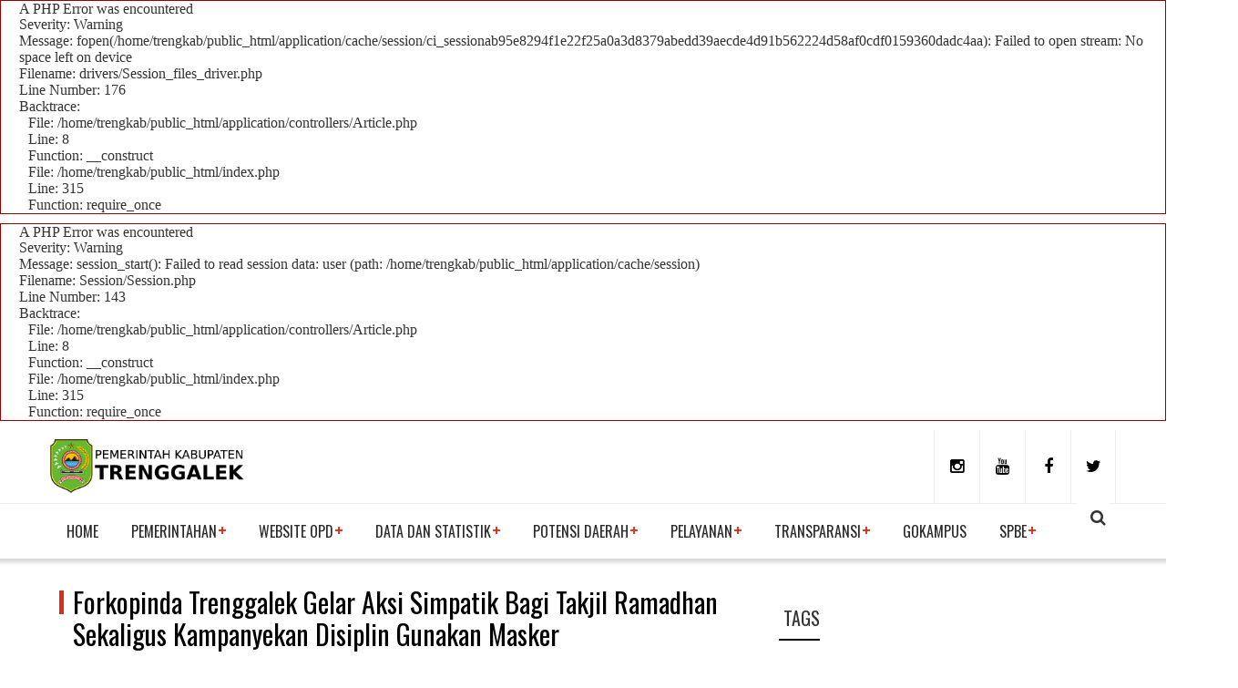

--- FILE ---
content_type: text/html; charset=UTF-8
request_url: https://trenggalekkab.go.id/article/berita/forkopinda-trenggalek-gelar-aksi-simpatik-bagi-takjil-ramadhan-sekaligus-kampanyekan-disiplin-gunakan-masker
body_size: 7953
content:

<div style="border:1px solid #990000;padding-left:20px;margin:0 0 10px 0;">

<h4>A PHP Error was encountered</h4>

<p>Severity: Warning</p>
<p>Message:  fopen(/home/trengkab/public_html/application/cache/session/ci_sessionab95e8294f1e22f25a0a3d8379abedd39aecde4d91b562224d58af0cdf0159360dadc4aa): Failed to open stream: No space left on device</p>
<p>Filename: drivers/Session_files_driver.php</p>
<p>Line Number: 176</p>


	<p>Backtrace:</p>
	
		
	
		
	
		
	
		
	
		
	
		
	
		
	
		
	
		
	
		
	
		
	
		
	
		
	
		
	
		
	
		
			<p style="margin-left:10px">
			File: /home/trengkab/public_html/application/controllers/Article.php<br />
			Line: 8<br />
			Function: __construct			</p>

		
	
		
	
		
			<p style="margin-left:10px">
			File: /home/trengkab/public_html/index.php<br />
			Line: 315<br />
			Function: require_once			</p>

		
	

</div>
<div style="border:1px solid #990000;padding-left:20px;margin:0 0 10px 0;">

<h4>A PHP Error was encountered</h4>

<p>Severity: Warning</p>
<p>Message:  session_start(): Failed to read session data: user (path: /home/trengkab/public_html/application/cache/session)</p>
<p>Filename: Session/Session.php</p>
<p>Line Number: 143</p>


	<p>Backtrace:</p>
	
		
	
		
	
		
	
		
	
		
	
		
	
		
	
		
	
		
	
		
	
		
	
		
	
		
	
		
			<p style="margin-left:10px">
			File: /home/trengkab/public_html/application/controllers/Article.php<br />
			Line: 8<br />
			Function: __construct			</p>

		
	
		
	
		
			<p style="margin-left:10px">
			File: /home/trengkab/public_html/index.php<br />
			Line: 315<br />
			Function: require_once			</p>

		
	

</div> <!DOCTYPE html>
<html xmlns="http://www.w3.org/1999/xhtml" lang="en">
    <head>
        <meta http-equiv="Content-Type" content="text/html; charset=utf-8" />
        <meta http-equiv="X-UA-Compatible" content="IE=edge" />
        <meta name="viewport" content="width=device-width, initial-scale=1, maximum-scale=1" />
		<meta name="author" content="Pemerintah Kabupaten Trenggalek">
		<meta name="description" content="Forkopimda Trenggalek Gelar Aksi Simpatik Bagi Takjil Ramadhan Sekaligus Kampanyekan Disiplin Gunakan Masker. Forum Komunikasi Pimpinan Daerah (Forkopimda) Tren">
        <link rel="canonical" href="https://trenggalekkab.go.id/" />
		<link rel="stylesheet" type="text/css" href="https://trenggalekkab.go.id/assets/vendor/owl-slider.css"/>
        <link rel="stylesheet" type="text/css" href="https://trenggalekkab.go.id/assets/vendor/settings.css"/>
        <link rel="stylesheet" type="text/css" href="https://trenggalekkab.go.id/assets/css/bootstrap.css"/>
        <link rel="stylesheet" type="text/css" href="https://trenggalekkab.go.id/assets/css/style.css"/>
        <link rel="shortcut icon" href="https://trenggalekkab.go.id/assets/images/favicon.png" />
		<script type="text/javascript" src="https://trenggalekkab.go.id/assets/js/jquery-3.1.1.min.js"></script>
		<script type="text/javascript" src="https://trenggalekkab.go.id/assets/js/bootstrap.min.js"></script>
		<script type="text/javascript" src="https://trenggalekkab.go.id/assets/js/owl.carousel.min.js"></script>
		<script type="text/javascript" src="https://trenggalekkab.go.id/assets/js/jquery.themepunch.revolution.min.js"></script>
		<script type="text/javascript" src="https://trenggalekkab.go.id/assets/js/jquery.themepunch.plugins.min.js"></script>
		<script type="text/javascript" src="https://trenggalekkab.go.id/assets/js/engo-plugins.js"></script>
	   <!-- <script type="text/javascript" src="http://maps.googleapis.com/maps/api/js"></script>
		<script type="text/javascript" src="https://trenggalekkab.go.id/assets/js/map-icons.js"></script>-->
		<script type="text/javascript" src="https://trenggalekkab.go.id/assets/js/slideyoutube.js"></script>
		<script type="text/javascript" src="https://trenggalekkab.go.id/assets/js/store.js"></script>
		<script type="text/javascript" src="https://platform-api.sharethis.com/js/sharethis.js#property=5fdc621a3acb020012237e2a&product=inline-share-buttons" async="async"></script>
        <title>Forkopinda Trenggalek Gelar Aksi Simpatik Bagi Takjil Ramadhan Sekaligus Kampanyekan Disiplin Gunakan Masker</title>
        <meta property="og:title" content="Forkopinda Trenggalek Gelar Aksi Simpatik Bagi Takjil Ramadhan Sekaligus Kampanyekan Disiplin Gunakan Masker" />
<meta property="og:type" content="article" />
<meta property="og:url" content="https://trenggalekkab.go.id/article/berita/forkopinda-trenggalek-gelar-aksi-simpatik-bagi-takjil-ramadhan-sekaligus-kampanyekan-disiplin-gunakan-masker" />
<meta property="og:image" content="https://trenggalekkab.go.id/uploads/berita/202104141618366889.jpg" />
<meta property="og:description" content="Forkopimda Trenggalek Gelar Aksi Simpatik Bagi Takjil Ramadhan Sekaligus Kampanyekan Disiplin Gunakan Masker. Forum Komunikasi Pimpinan Daerah (Forkopimda) Tren" />

<script type="application/ld+json">
{
	"@context": "https://schema.org",
	"@type": "WebPage",
	"headline": "Forkopinda Trenggalek Gelar Aksi Simpatik Bagi Takjil Ramadhan Sekaligus Kampanyekan Disiplin Gunakan Masker",
	"url": "https://trenggalekkab.go.id/article/berita/forkopinda-trenggalek-gelar-aksi-simpatik-bagi-takjil-ramadhan-sekaligus-kampanyekan-disiplin-gunakan-masker",
	"datePublished": "2021-04-14T02:21:29+07:00",
	"image": "https://trenggalekkab.go.id/uploads/berita/202104141618366889.jpg"
}
</script>
<script type="application/ld+json">
{
	"@context": "https://schema.org",
	"@type": "NewsArticle",
	"mainEntityOfPage": {
		"@type": "WebPage",
		"@id": "https://trenggalekkab.go.id/article/berita/forkopinda-trenggalek-gelar-aksi-simpatik-bagi-takjil-ramadhan-sekaligus-kampanyekan-disiplin-gunakan-masker"
	},
	"headline": "Forkopinda Trenggalek Gelar Aksi Simpatik Bagi Takjil Ramadhan Sekaligus Kampanyekan Disiplin Gunakan Masker",
	"image": {
		"@type": "ImageObject",
		"url": "https://trenggalekkab.go.id/uploads/berita/202104141618366889.jpg"
	},
	"datePublished": "2021-04-14T02:21:29+07:00",
	"dateModified": "2021-04-14T02:21:29+07:00",
	"author": {
		"@type": "Person",
		"name": "Admin"
	},
	"publisher": {
		"@type": "Organization",
		"name": "Pemerintah Kabupaten Trenggalek",
		"logo": {
			"@type": "ImageObject",
			"url": "https://trenggalekkab.go.id/assets/images/logo_header.jpg"
		}
	},
	"description": "Forkopimda Trenggalek Gelar Aksi Simpatik Bagi Takjil Ramadhan Sekaligus Kampanyekan Disiplin Gunakan Masker. Forum Komunikasi Pimpinan Daerah (Forkopimda) Tren"
}
</script>        <!-- Google tag (gtag.js) -->
        <script async src="https://www.googletagmanager.com/gtag/js?id=G-CGL47KBBQ9"></script>
        <script>
          window.dataLayer = window.dataLayer || [];
          function gtag(){dataLayer.push(arguments);}
          gtag('js', new Date());
        
          gtag('config', 'G-CGL47KBBQ9');
        </script>
    </head>
    <body>	
    <div class="modal fade bs-example-modal-lg" tabindex="-1" role="dialog" aria-labelledby="myLargeModalLabel" aria-hidden="true" style="display: none;">
        <div class="modal-dialog modal-lg">
            <div class="modal-content">
                <div class="modal-header">
                    <button type="button" class="close" data-dismiss="modal"><i class="fa fa-times" aria-hidden="true"></i></button>
                    <h4 class="modal-title" id="myLargeModalLabel">Search Here</h4>
                </div>
                <div class="modal-body">
                    <div class="input-group">
                        <input type="text" class="form-control control-search" placeholder="Type & hit enter...">
                        <span class="input-group-btn">
                            <button class="btn btn-default button_search" type="button"><i data-toggle="dropdown" class="icons icon-magnifier dropdown-toggle"></i></button>
                        </span>
                    </div><!-- /input-group -->
                </div>
            </div><!-- /.modal-content -->
        </div><!-- /.modal-dialog -->
    </div>
    <!-- End pushmenu -->
    <div class="wrappage">
        <header id="header" class="header-v1">
            <div class="search">
                <form class="form-search" action="https://trenggalekkab.go.id/" method="get" accept-charset="utf-8">
                    <input type="text" onblur="if (this.value == '') {this.value = 'Masukkan Pencarian...';}" onfocus="if(this.value != '') {this.value = '';}" value="Masukkan Pencarian..." class="input-text required-entry" title="Masukkan Pencarian" id="pencarian" name="pencarian"> 
                    <button class="button" title="Subscribe" type="submit"><i class="fa fa-search"></i></button>
                </form>
            </div>
            <div class="header-top">
                <div class="container">
                    <div class="box float-left">
                        <p class="icon-menu-mobile"><i class="fa fa-bars" ></i></p>
                        <div class="logo"><a href="https://trenggalekkab.go.id/Home" title="Pemkab Trenggalek">
						<img width="220" height="auto" src="https://trenggalekkab.go.id/assets/images/logo_header.jpg" alt="Logo Pemkab Trenggalek">
                        </a></div>
                        <div class="logo-mobile" style="margin-top:10px"><a href="https://trenggalekkab.go.id/Home" title="Trenggalek"><img src="https://trenggalekkab.go.id/assets/images/logo_header.png" alt="Xanadu-Logo"></a></div>

                        <div class="box-right">
                            <div class="social">
                                <a href="https://www.instagram.com/kominfotrenggalek/" target="_blank" title="instagram Kominfo"><i class="fa fa-instagram"></i></a>
                                <a href="https://www.youtube.com/c/KominfoTVTrenggalek/videos" target="_blank" title="youtube Kominfo"><i class="fa fa-youtube"></i></a>
								<a href="https://www.facebook.com/dokpimpemkabtrenggalek/" target="_blank" title="facebook Dokpim"><i class="fa fa-facebook"></i></a>
								<a href="https://twitter.com/kominfo_tgalek" target="_blank" title="twitter Kominfo"><i class="fa fa-twitter"></i></a>
                            </div>
                            <div class="search dropdown" data-toggle="modal" data-target=".bs-example-modal-lg" style="display:none;">
                                <i class="icon"></i>
                            </div>
                        </div>
                    </div>                
                </div>
                    <!-- End container -->
            </div>
                <!-- End header-top -->
			<div class="container">
				<nav class="mega-menu">
				<!-- Brand and toggle get grouped for better mobile display -->
				  <ul class="nav navbar-nav" id="navbar">
					<li class="level1 hover-menu">
						<a href="https://trenggalekkab.go.id/"  title="Home">Home</a>	
					</li>
																																																																																																																																																						<li class="level1 hover-menu">
																<a title="Pemerintahan">Pemerintahan</a>
																																																																																																<ul class="menu-level-1 list-menu" >									<li class="level2"><a href="https://trenggalekkab.go.id/article/halaman/visi-misi" target="" title="Visi-Misi">Visi-Misi</a></li>
																																																													<li class="level2"><a href="https://trenggalekkab.go.id/article/halaman/sejarah-trenggalek" target="" title="Sejarah Trenggalek">Sejarah Trenggalek</a></li>
																																																				<li class="level2"><a href="https://trenggalekkab.go.id/article/halaman/sekilas-trenggalek" target="" title="Sekilas Trenggalek">Sekilas Trenggalek</a></li>
																																																													<li class="level2"><a href="https://trenggalekkab.go.id/article/halaman/makna-lambang" target="" title="Makna Lambang">Makna Lambang</a></li>
																																																													<li class="level2"><a href="https://trenggalekkab.go.id/article/halaman/daftar-organisasi-perangkat-daerah-opd" target="" title="Daftar OPD">Daftar OPD</a></li>
																																																				<li class="level2"><a href="https://smartdesa.trenggalekkab.go.id/" target="" title="Smart Desa">Smart Desa</a></li>
																																																																																																																																																																																																																																																																																																																																																													</ul>								
							</li>
																																																																																										<li class="level1 hover-menu">
							<a title="Website OPD">Website OPD</a>
								<div class="sub-menu list-menu" style="padding-top:5px">
									<div class="main-sub-menu">
										<div class="col-md-3 col-sm-6">
											<div class="post-item ver3 overlay" style="margin-bottom:10px">
												<div class="text">
													<h2><a href="" title="title">Perangkat Daerah</a></h2>											
													<div class="bottom-submenu">
																											<a href="http://setda.trenggalekkab.go.id/" target="_blank" title="SEKRETARIAT DAERAH" style='font:500 14px/30px "Oswald"'>SEKRETARIAT DAERAH</a>
																											<a href="https://setdprd.trenggalekkab.go.id/" target="_blank" title="Sekretariat DPRD" style='font:500 14px/30px "Oswald"'>Sekretariat DPRD</a>
																											<a href="http://inspektorat.trenggalekkab.go.id/" target="_blank" title="INSPEKTORAT" style='font:500 14px/30px "Oswald"'>INSPEKTORAT</a>
																											<a href="https://bappedalitbang.trenggalekkab.go.id/" target="_blank" title="Bappedalitbang" style='font:500 14px/30px "Oswald"'>Bappedalitbang</a>
																											<a href="https://bkd.trenggalekkab.go.id/" target="_blank" title="Badan Kepegawaian Daerah" style='font:500 14px/30px "Oswald"'>Badan Kepegawaian Daerah</a>
																											<a href="http://bpbd.trenggalekkab.go.id/" target="_blank" title="BPBD" style='font:500 14px/30px "Oswald"'>BPBD</a>
																											<a href="http://kesbangpol.trenggalekkab.go.id/" target="_blank" title="KESATUAN BANGSA DAN POLITIK" style='font:500 14px/30px "Oswald"'>KESATUAN BANGSA DAN POLITIK</a>
																											<a href="http://satpolppk.trenggalekkab.go.id/" target="_blank" title="Satpol PP dan Kebakaran" style='font:500 14px/30px "Oswald"'>Satpol PP dan Kebakaran</a>
																											<a href="http://rsud.trenggalekkab.go.id/" target="_blank" title="RSUD SOEDOMO" style='font:500 14px/30px "Oswald"'>RSUD SOEDOMO</a>
																										</div>											
												</div>
											</div>
										</div>
										<div class="col-md-3 col-sm-6">
											<div class="post-item ver3 overlay" style="margin-bottom:10px">
												<div class="text">
													<h2><a href="" title="title">Dinas</a></h2>											
													<div class="bottom-submenu">
																											<a href="https://dpmptsp.trenggalekkab.go.id/portal/" target="_blank" title="Dinas PMPTSP" style='font:500 14px/30px "Oswald"'>Dinas PMPTSP</a>
																											<a href="https://kominfo.trenggalekkab.go.id/" target="_blank" title="Dinas Komunikasi dan Informatika" style='font:500 14px/30px "Oswald"'>Dinas Komunikasi dan Informatika</a>
																											<a href="https://dkkb.trenggalekkab.go.id/" target="_blank" title="DINAS KESEHATAN PPKB" style='font:500 14px/30px "Oswald"'>DINAS KESEHATAN PPKB</a>
																											<a href="https://dinaspmd.trenggalekkab.go.id/" target="_blank" title="DINAS PMD" style='font:500 14px/30px "Oswald"'>DINAS PMD</a>
																											<a href="https://dikpora.trenggalekkab.go.id/" target="_blank" title="Dinas Pendidikan, Pemuda dan Olahraga" style='font:500 14px/30px "Oswald"'>Dinas Pendidikan, Pemuda dan Olahraga</a>
																											<a href="http://dinaspupr.trenggalekkab.go.id/" target="_blank" title="DINAS PUPR" style='font:500 14px/30px "Oswald"'>DINAS PUPR</a>
																											<a href="https://pkplh.trenggalekkab.go.id/public/" target="_blank" title="DINAS PKPLH" style='font:500 14px/30px "Oswald"'>DINAS PKPLH</a>
																											<a href="https://dinsospppa.trenggalekkab.go.id/" target="_blank" title="DINAS SOSIAL P3A" style='font:500 14px/30px "Oswald"'>DINAS SOSIAL P3A</a>
																											<a href="https://disperinaker.trenggalekkab.go.id/" target="_blank" title="Dinas Perindustrian dan Tenaga Kerja" style='font:500 14px/30px "Oswald"'>Dinas Perindustrian dan Tenaga Kerja</a>
																											<a href="https://dinaspertanianpangan.trenggalekkab.go.id/" target="_blank" title="DINAS PERTANIAN DAN PANGAN" style='font:500 14px/30px "Oswald"'>DINAS PERTANIAN DAN PANGAN</a>
																											<a href="https://dukcapil.trenggalekkab.go.id/" target="_blank" title="Dinas Kependudukan dan Pencatatan Sipil" style='font:500 14px/30px "Oswald"'>Dinas Kependudukan dan Pencatatan Sipil</a>
																											<a href="http://dishub.trenggalekkab.go.id/" target="_blank" title="DINAS PERHUBUNGAN" style='font:500 14px/30px "Oswald"'>DINAS PERHUBUNGAN</a>
																											<a href="https://komidag.trenggalekkab.go.id/" target="_blank" title="DINAS KOMIDAG" style='font:500 14px/30px "Oswald"'>DINAS KOMIDAG</a>
																											<a href="http://disippus.trenggalekkab.go.id/" target="_blank" title="DINAS KEARSIPAN DAN PERPUSTAKAAN" style='font:500 14px/30px "Oswald"'>DINAS KEARSIPAN DAN PERPUSTAKAAN</a>
																											<a href="http://perikanan.trenggalekkab.go.id/" target="_blank" title="DINAS PERIKANAN" style='font:500 14px/30px "Oswald"'>DINAS PERIKANAN</a>
																											<a href="http://visit.trenggalekkab.go.id/" target="_blank" title="DINAS PARIWISATA DAN KEBUDAYAAN" style='font:500 14px/30px "Oswald"'>DINAS PARIWISATA DAN KEBUDAYAAN</a>
																											<a href="https://peternakan.trenggalekkab.go.id/" target="_blank" title="DINAS PETERNAKAN" style='font:500 14px/30px "Oswald"'>DINAS PETERNAKAN</a>
																										</div>											
												</div>
											</div>
										</div>
										<div class="col-md-3 col-sm-6">
											<div class="post-item ver3 overlay" style="margin-bottom:10px">
												<div class="text">
													<h2><a href="" title="title">Kecamatan</a></h2>											
													<div class="bottom-submenu">
																											<a href="https://kec-trenggalek.trenggalekkab.go.id/" target="_blank" title="KECAMATAN TRENGGALEK" style='font:500 14px/30px "Oswald"'> TRENGGALEK</a>
																											<a href="https://kec-pogalan.trenggalekkab.go.id/" target="_blank" title="KECAMATAN POGALAN" style='font:500 14px/30px "Oswald"'> POGALAN</a>
																											<a href="https://kec-durenan.trenggalekkab.go.id/" target="_blank" title="KECAMATAN DURENAN" style='font:500 14px/30px "Oswald"'> DURENAN</a>
																											<a href="https://kec-watulimo.trenggalekkab.go.id/" target="_blank" title="KECAMATAN WATULIMO" style='font:500 14px/30px "Oswald"'> WATULIMO</a>
																											<a href="https://kec-munjungan.trenggalekkab.go.id/" target="_blank" title="KECAMATAN MUNJUNGAN" style='font:500 14px/30px "Oswald"'> MUNJUNGAN</a>
																											<a href="https://kec-kampak.trenggalekkab.go.id/" target="_blank" title="KECAMATAN KAMPAK" style='font:500 14px/30px "Oswald"'> KAMPAK</a>
																											<a href="https://kec-gandusari.trenggalekkab.go.id/" target="_blank" title="KECAMATAN GANDUSARI" style='font:500 14px/30px "Oswald"'> GANDUSARI</a>
																											<a href="https://kec-karangan.trenggalekkab.go.id/" target="_blank" title="KECAMATAN KARANGAN" style='font:500 14px/30px "Oswald"'> KARANGAN</a>
																											<a href="https://kec-suruh.trenggalekkab.go.id/" target="_blank" title="KECAMATAN SURUH" style='font:500 14px/30px "Oswald"'> SURUH</a>
																											<a href="https://kec-dongko.trenggalekkab.go.id/" target="_blank" title="KECAMATAN DONGKO" style='font:500 14px/30px "Oswald"'> DONGKO</a>
																											<a href="https://kec-pule.trenggalekkab.go.id/" target="_blank" title="KECAMATAN PULE" style='font:500 14px/30px "Oswald"'> PULE</a>
																											<a href="https://kec-panggul.trenggalekkab.go.id/" target="_blank" title="KECAMATAN PANGGUL" style='font:500 14px/30px "Oswald"'> PANGGUL</a>
																											<a href="https://kec-tugu.trenggalekkab.go.id/" target="_blank" title="KECAMATAN TUGU" style='font:500 14px/30px "Oswald"'> TUGU</a>
																											<a href="https://kec-bendungan.trenggalekkab.go.id/" target="_blank" title="KECAMATAN BENDUNGAN" style='font:500 14px/30px "Oswald"'> BENDUNGAN</a>
																										</div>											
												</div>
											</div>
										</div>
										<!-- End col-md-3 -->
									<!-- End col-md-3 -->
									</div>
								  <!-- End main-submenu -->
									
								  <!-- End bottom-sub -->
							  </div>
							  <!-- End Sub Menu -->
							</li>
																																				<li class="level1 hover-menu">
																<a title="Data dan Statistik">Data dan Statistik</a>
																																										<ul class="menu-level-1 list-menu" >									<li class="level2"><a href="https://satudata.trenggalekkab.go.id" target="_blank" title="Satu Data Trenggalek">Satu Data Trenggalek</a></li>
																																																																																																																																														<li class="level2"><a href="https://trenggalekkab.go.id/article/halaman/trenggalek-dalam-angka" target="" title="Trenggalek Dalam Angka">Trenggalek Dalam Angka</a></li>
																																																																																																	<li class="level2"><a href="https://trenggalekkab.go.id/article/halaman/data-statistik-kunci-kabupaten-trenggalek-2018-2023" target="" title="Data Statistik Kunci">Data Statistik Kunci</a></li>
																																																																																																																																																																																																																																																																																																																																																																																																																			</ul>								
							</li>
																																			<li class="level1 hover-menu">
																<a title="Potensi Daerah">Potensi Daerah</a>
																																																																					<ul class="menu-level-1 list-menu" >									<li class="level2"><a href="http://visit.trenggalekkab.go.id/" target="_blank" title="Pariwisata">Pariwisata</a></li>
																									<li class="level2"><a href="https://dpmptsp.trenggalekkab.go.id/simponi/" target="_blank" title="Potensi Investasi">Potensi Investasi</a></li>
																																																																																																																																																																																																																																																																																																																																																																																																																																																																																																																																																																																														</ul>								
							</li>
																																														<li class="level1 hover-menu">
																<a title="Pelayanan">Pelayanan</a>
																																																			<ul class="menu-level-1 list-menu" >									<li class="level2"><a href="https://siminaksopal.trenggalekkab.go.id/" target="_blank" title="Kependudukan">Kependudukan</a></li>
																																																				<li class="level2"><a href="https://dpmptsp.trenggalekkab.go.id/portal/" target="_blank" title="Perijinan">Perijinan</a></li>
																																																																															<li class="level2"><a href="https://ppid.trenggalekkab.go.id/" target="_blank" title="PPID">PPID</a></li>
																									<li class="level2"><a href="http://jdih.trenggalekkab.go.id/" target="_blank" title="Produk Hukum (JDIH)">Produk Hukum (JDIH)</a></li>
																																																													<li class="level2"><a href="https://www.lapor.go.id/" target="_blank" title="Pengaduan (LAPOR)">Pengaduan (LAPOR)</a></li>
																																																																																																	<li class="level2"><a href="http://lpse.trenggalekkab.go.id/eproc4" target="_blank" title="Pengadaan (LPSE)">Pengadaan (LPSE)</a></li>
																									<li class="level2"><a href="http://kotaku.pu.go.id/" target="_blank" title="KOTA TANPA KUMUH (KOTAKU)">KOTA TANPA KUMUH (KOTAKU)</a></li>
																																																																																																																																																																																																																																																																																																																																																																						</ul>								
							</li>
																																																																															<li class="level1 hover-menu">
																<a title="Transparansi">Transparansi</a>
																								<ul class="menu-level-1 list-menu" >									<li class="level2"><a href="/transparansi-anggaran/pemerintah" target="" title="Pemerintah">Pemerintah</a></li>
																																																																																																	<li class="level2"><a href="/transparansi-anggaran/komite-sekolah" target="" title="Komite Sekolah">Komite Sekolah</a></li>
																																																																																																																																																																																																																																																																																																																																																																																																																																																																																																																																																																			</ul>								
							</li>
																																														<li class="level1 hover-menu">
															
								<a href="https://trenggalekkab.go.id/gokampus" target="" title="GOKAMPUS">GOKAMPUS</a>								
																																																																																																																																																																																																																																																																																																																																																																																																																																																																																																																																																																																																																																																																													
							</li>
																								<li class="level1 hover-menu">
																<a title="SPBE">SPBE</a>
																																	<ul class="menu-level-1 list-menu" >									<li class="level2"><a href="https://trenggalekkab.go.id/Article/arsitektur" target="" title="ARSITEKTUR SPBE">ARSITEKTUR SPBE</a></li>
																																																																																																	<li class="level2"><a href="https://s.id/ManajemenPengetahuanSPBE" target="_blank" title="MANAJEMEN PENGETAHUAN SPBE">MANAJEMEN PENGETAHUAN SPBE</a></li>
																																																																																																																																																																																																																																																																																																																																																																																																																																																																																																																																																										</ul>								
							</li>
																																																																																																																																																																																																																																																																																																																																																																																											
				  </ul>
				</nav>
			</div>
                <!-- End megamenu -->
        </header><!-- /header -->
        <style>
@media (min-width: 1200px) {
  .image_shadow_small {
		max-width: 70%;
  }
}
</style>
<div class="awe-page-loading">
	<div class="awe-loading-wrapper">
		<div class="awe-loading-icon">
			<img src="https://trenggalekkab.go.id/assets/images/logo.png" alt="images"> 
		</div>
		<div class="progress">
		   <div class="progress-bar progress-bar-success" role="progressbar" aria-valuenow="40" aria-valuemin="0" aria-valuemax="100"></div>
		</div>
	</div>
</div>
<div class="container space-10 space-padding-tb-20">
	<div class="row">
		<div class="col-md-8">
			<div class="single-post">
				<div class="blog-post-item cat-1 box">					
					<div class="content">
						<h1 style="margin:10px">Forkopinda Trenggalek Gelar Aksi Simpatik Bagi Takjil Ramadhan Sekaligus Kampanyekan Disiplin Gunakan Masker</h1>
						<div class="tag" style="margin-left:20px">
							<p class="label">berita</p>
							<p class="date"><i class="fa fa-clock-o"></i>14 April 2021</p>
							<a class="comments" href="#" title="comments"><i class="fa fa-eye"></i>23869</a>
						</div>
						<div class="blog-post-images">
							<a class="hover-images" href="#" title="Post"><img class="img-responsive image_shadow_small" src="https://trenggalekkab.go.id/uploads/berita/202104141618366889.jpg" alt="Forkopinda Trenggalek Gelar Aksi Simpatik Bagi Takjil Ramadhan Sekaligus Kampanyekan Disiplin Gunakan Masker"></a>
						</div>
						<p><p style="text-align:justify"><span style="font-size:14px"><span style="color:#000000">Forkopimda Trenggalek Gelar Aksi Simpatik Bagi Takjil Ramadhan Sekaligus Kampanyekan Disiplin Gunakan Masker. Forum Komunikasi Pimpinan Daerah (Forkopimda) Trenggalek kompak bagikan takjil di hari pertama Bulan Suci Ramadhan 1442 H, Selasa (13/4/2021).<br />
<br />
Selain membagikan takjil untuk berbuka bagi pengendara yang melintas di Jalan Soekarno Hatta, kegiatan yang menjadi Aksi Simpatik ini juga ditujukan guna mendorong kesadaran masyarakat untuk selalu disiplin menggunakan masker.<br />
<br />
Aksi Simpatik ini diikuti langsung oleh Bupati Trenggalek Mochamad Nur Arifin, Kapolres Trenggalek, Dandim 0806, Kajari Trenggalek, Wakil Ketua DPRD, serta anggota pramuka dan sejumlah perguruan silat.<br />
<br />
&quot;Kita menggelar aksi simpatik mengingatkan terkait dengan memakai masker dan juga bagi takjil di hari pertama ramadhan ini,&quot; tutur Bupati Nur Arifin saat dikonfirmasi.&nbsp;Dengan kegiatan ini, Bupati Nur Arifin berharap kesadaran masyarakat untuk selalu berdisiplin memakai masker dan mematuhi protokol kesehatan bisa terus meningkat.<br />
<br />
&quot;Harapannya ini menambah awareness masyarakat dengan aksi simpatik ini untuk selalu disiplin memakai masker,&quot; ungkapnya.&nbsp;Mengingat di bulan suci umat Islam ini, aktifitas keagamaan di masyarakat menjadi lebih intensif dan meningkat jika dibandingkan waktu lain.&nbsp;Sehingga upaya mendorong kedisiplinan untuk terus mematuhi protokol kesehatan ini sangat diperlukan demi menekan resiko penularan covid-19.<br />
<br />
&quot;Harapannya masyarakat tidak melupakan protokol kesehatan,&quot; tegasnya. <em><strong>Diskominfo Trenggalek</strong></em></span></span></p>
</p>
					</div>
					<div style="margin-top:20px" class="sharethis-inline-share-buttons"></div>
										<div class="pagination">
						<div class="prev">
							<a href="https://trenggalekkab.go.id/article/berita/peluncuran-program-sekolah-merdeka-belajar-nr8-oleh-dinas-pendidikan-pemuda-dan-olahraga-kabupaten-trenggalek" title="prev">
								<div class="icon-box">
									<i class="icon"></i>
								</div>                                    
								<div class="text">
									<p class="control">BERITA SEBELUMNYA</p>
									<p class="title">Peluncuran Program Sekolah Merdeka Belajar- NR8 Oleh Dinas Pendidikan Pemuda Dan Olahraga Kabupaten Trenggalek</p>
								</div>
							</a>
						</div>
						<div class="next">
							<a href="https://trenggalekkab.go.id/article/berita/presiden-jokowi-berikan-arahan-fokus-pemulihan-kesehatan-dan-percepatan-pemulihan-ekonomi-di-tingkat-daerah" title="next">
								<div class="text">
									<p class="control">BERITA SELANJUTNYA</p>
									<p class="title">Presiden Jokowi Berikan Arahan Fokus Pemulihan Kesehatan Dan Percepatan Pemulihan Ekonomi Di Tingkat Daerah</p>
								</div>
								<div class="icon-box">
									<i class="icon"></i>
								</div>
							</a>
						</div>
					</div>
					<!--<p class="tag-cat"><span>tag:</span>
						<a href="#" title="Awesome">Awesome</a>,
						<a href="#" title="Design">Design</a>,
						<a href="#" title="Photography">Photography</a>,
						<a href="#" title="Themeforest">Themeforest</a>,
						<a href="#" title="Magazine">Magazine</a>
					</p>
					-->
				</div>
			</div>
			<!-- End signle-post -->
		</div>
		<div class="col-md-4">
			<aside class="widget tag-could size-20 space-60">
	<h3 class="widget-title">Tags</h3>
	<div class="widget-content">
				<a href="https://trenggalekkab.go.id/article/daftar_berita/berita" title="kategori berita">berita</a>
				<a href="https://trenggalekkab.go.id/article/daftar_berita/covid-19" title="kategori covid-19">covid-19</a>
				<a href="https://trenggalekkab.go.id/article/daftar_berita/ekonomi" title="kategori ekonomi">ekonomi</a>
				<a href="https://trenggalekkab.go.id/article/daftar_berita/inovasi" title="kategori inovasi">inovasi</a>
				<a href="https://trenggalekkab.go.id/article/daftar_berita/pariwisata" title="kategori pariwisata">pariwisata</a>
				<a href="https://trenggalekkab.go.id/article/daftar_berita/pembangunan" title="kategori pembangunan">pembangunan</a>
				<a href="https://trenggalekkab.go.id/article/daftar_berita/prestasi" title="kategori prestasi">prestasi</a>
			</div>
</aside>						<aside class="widget popular">
	<h3 class="widget-title">BERITA TERKINI</h3>
	<div class="content">		
		<!-- End item -->
											<div class="post-item ver1 overlay">
				<a class="images" href="https://trenggalekkab.go.id/article/berita/38-pemerintah-kabupatenkota-se-jawa-timur-lakukan-penandatanganan-kesepakatan-secara-serentak-di-dyandra-convention-center-surabaya-kamis-9102025" title="images"><img class='img-responsive' src="https://trenggalekkab.go.id/uploads/berita/202510131760322552.jpg" alt="38 pemerintah kabupaten/kota se-Jawa Timur lakukan penandatanganan kesepakatan secara serentak di Dyandra Convention Center Surabaya, Kamis (9/10/2025)"></a>
				<div class="text">
					<h2><a href="https://trenggalekkab.go.id/article/berita/38-pemerintah-kabupatenkota-se-jawa-timur-lakukan-penandatanganan-kesepakatan-secara-serentak-di-dyandra-convention-center-surabaya-kamis-9102025" title="title">38 pemerintah kabupaten/kota se-Jawa Timur lakukan penandatanganan kesepakatan secara serentak di Dyandra Convention Center Surabaya, Kamis (9/10/2025)</a></h2>
					<div class="tag">
						<p class="date"><i class="fa fa-clock-o"></i>13 October 2025</p>
												<a class="comments" href="#" title="comments"><i class="fa fa-eye"></i>73</a>
											</div>
				</div>
			</div>
									<div class="post-item ver2">
				<a class="images" href="https://trenggalekkab.go.id/article/berita/selamat-hari-jadi-ke-80-provinsi-jawa-timur-jatim-tangguh-terus-bertumbuh" title="images"><img class='img-responsive' src="https://trenggalekkab.go.id/uploads/berita/202510131760321042.jpg" alt="Selamat Hari Jadi ke-80 Provinsi Jawa Timur Jatim Tangguh Terus Bertumbuh"></a>
				<div class="text">
					<h2><a href="https://trenggalekkab.go.id/article/berita/selamat-hari-jadi-ke-80-provinsi-jawa-timur-jatim-tangguh-terus-bertumbuh" title="title">Selamat Hari Jadi ke-80 Provinsi Jawa Timur Jatim Tangguh Terus Bertumbuh</a></h2>
					<div class="tag">
						<p class="date"><i class="fa fa-clock-o"></i>13 October 2025</p>
												<a class="comments" href="#" title="comments"><i class="fa fa-eye"></i>72</a>
											</div>
				</div>
			</div>
									<div class="post-item ver2">
				<a class="images" href="https://trenggalekkab.go.id/article/berita/pemerintah-kabupaten-trenggalek-menggelar-kirab-pusaka-dalam-rangka-memperingati-hari-jadi-ke-831" title="images"><img class='img-responsive' src="https://trenggalekkab.go.id/uploads/berita/202509021756795680.jpg" alt="Pemerintah Kabupaten Trenggalek menggelar kirab pusaka dalam rangka memperingati Hari Jadi ke-831"></a>
				<div class="text">
					<h2><a href="https://trenggalekkab.go.id/article/berita/pemerintah-kabupaten-trenggalek-menggelar-kirab-pusaka-dalam-rangka-memperingati-hari-jadi-ke-831" title="title">Pemerintah Kabupaten Trenggalek menggelar kirab pusaka dalam rangka memperingati Hari Jadi ke-831</a></h2>
					<div class="tag">
						<p class="date"><i class="fa fa-clock-o"></i>02 September 2025</p>
												<a class="comments" href="#" title="comments"><i class="fa fa-eye"></i>5226</a>
											</div>
				</div>
			</div>
				</div>
</aside>			
		</div>
	</div>
</div>
<!-- End container -->        <!-- End box-bottom -->
        <div id="back-to-top">
            <i class="fa fa-long-arrow-up"></i>
        </div>
        <footer id="footer" class="footer-v1">         
          <div class="container">
            <div class="row">
                <div class="col-md-4">
                    <div class="widget footer-info">
                        <h3 class="widget-title">Kantor Bupati Trenggalek </h3>
                        <ul>
                            <li style="color:#fff"><i class="fa fa-home"></i> Jl. Pemuda No.1 Trenggalek - Jawa Timur</li>
							<li style="color:#fff"><i class="fa fa-phone-square"></i> Telp : (0355) 791222</li>
                        </ul>
						<div class="social">
							<a href="https://www.instagram.com/kominfotrenggalek/" target="_blank" title="title"><i class="fa fa-instagram"></i></a>
							<a href="https://www.youtube.com/c/KominfoTVTrenggalek/videos" target="_blank" title="title"><i class="fa fa-youtube"></i></a>
							<a href="https://www.facebook.com/dokpimpemkabtrenggalek/" target="_blank" title="title"><i class="fa fa-facebook"></i></a>
							<a href="https://twitter.com/kominfo_tgalek" target="_blank" title="title"><i class="fa fa-twitter"></i></a>
						</div>
                    </div>
                    <!-- End widget -->
                   
                </div>
				<div class="col-md-4">
					<div class="widget footer-info">
					<h3 class="widget-title">Temukan Kami</h3>
					<iframe src="https://www.google.com/maps/embed?pb=!1m18!1m12!1m3!1d2348.991088562532!2d111.70826515177194!3d-8.048691128246743!2m3!1f0!2f0!3f0!3m2!1i1024!2i768!4f13.1!3m3!1m2!1s0x0%3A0x214899e71498fa5e!2sPemerintah%20Kabupaten%20Trenggalek!5e0!3m2!1sid!2sid!4v1608178549000!5m2!1sid!2sid" width="100%" height="220" frameborder="0" style="border:0;" allowfullscreen="" aria-hidden="false" tabindex="0"></iframe>				
					</div>
				</div>
                <div class="col-md-4">
                    <div class="widget categories">
                        <h3 class="widget-title">KATEGORI BERITA</h3>
                        <ul>
						                            <li><a href="https://trenggalekkab.go.id/article/daftar_berita/berita" title="berita">berita</a><span class="count">(1118)</span></li>
						                            <li><a href="https://trenggalekkab.go.id/article/daftar_berita/covid-19" title="covid-19">covid-19</a><span class="count">(53)</span></li>
						                            <li><a href="https://trenggalekkab.go.id/article/daftar_berita/ekonomi" title="ekonomi">ekonomi</a><span class="count">(18)</span></li>
						                            <li><a href="https://trenggalekkab.go.id/article/daftar_berita/inovasi" title="inovasi">inovasi</a><span class="count">(95)</span></li>
						                            <li><a href="https://trenggalekkab.go.id/article/daftar_berita/pariwisata" title="pariwisata">pariwisata</a><span class="count">(15)</span></li>
						                            <li><a href="https://trenggalekkab.go.id/article/daftar_berita/pembangunan" title="pembangunan">pembangunan</a><span class="count">(13)</span></li>
						                            <li><a href="https://trenggalekkab.go.id/article/daftar_berita/prestasi" title="prestasi">prestasi</a><span class="count">(50)</span></li>
						                        </ul>						
                    </div>
                </div> 
				
			</div>
            <!-- End row -->
          </div>
          <!-- End container -->
          <div class="footer-bottom">
            <div class="container" >
                <p class="float-center" style="color:#fff">Copyright &copy; 2020 <a style="color:#fff" href="#" title="Pemerintah Kabupaten Trenggalek">Pemerintah Kabupaten Trenggalek</a> - All rights reserved.</p>
            </div>
          </div>
        </footer>
    <!-- End wrappage -->
    </div>
    
	
    </body>    
</html>

--- FILE ---
content_type: text/javascript
request_url: https://trenggalekkab.go.id/assets/js/slideyoutube.js
body_size: 216
content:
(function($)
{
	$.extend($.fn, {
		slideyoutube : function()
		{
			var video = this;
			if ($(this).data('videosite') == "youtube") {
				var regex = /(\?v=|\&v=|\/\d\/|\/embed\/|\/v\/|\.be\/)([a-zA-Z0-9\-\_]+)/;
				var id_first_youtube_url = $(this).first().data('videourl');
				var regex_first_youtubeurl = id_first_youtube_url.match(regex);
				var url_demo = 'https://www.youtube.com/embed/' + regex_first_youtubeurl[2];
			} else if($(this).data('videosite') == "vimeo") {
				var regex1 = /^.*(vimeo\.com\/)((channels\/[A-z]+\/)|(groups\/[A-z]+\/videos\/))?([0-9]+)/;
				var id_first_vimeo_url = $(this).first().data('videourl');
				var regex_first_vimeurl = id_first_vimeo_url.match(regex);
				var url_demo = 'https://player.vimeo.com/video/' + regex_first_vimeurl[5];
			}else
			{
				var url_demo = $(this).data('videourl');
			}
			video.click(function()
			{
				if ($(this).data('videosite') == "youtube") {
					var id_youtube_url =  $(this).data('videourl');
					var regexyoutubeurl = id_youtube_url.match(regex);
					var url = 'https://www.youtube.com/embed/' + regexyoutubeurl[2] + '?autoplay=1';
				} else if($(this).data('videosite') == "vimeo") {
					var id_vimeo_url =  $(this).data('videourl');
					var regexvimeourl = id_vimeo_url.match(regex1);
					var url = 'https://player.vimeo.com/video/' + regexvimeourl[5] + '?autoplay=1';
				}else
				{
					var url = $(this).data('videourl');
				}
				$('#end_slide_youtube').attr('src', url);
				return false;
			});
			$('#end_slide_youtube').attr('src', url_demo);
			return false;
		}
	});
})(jQuery);

(function($)
{
	$.slideyoutube = function(options, video)
	{
		return $(video).slideyoutube();
	}
})(jQuery);